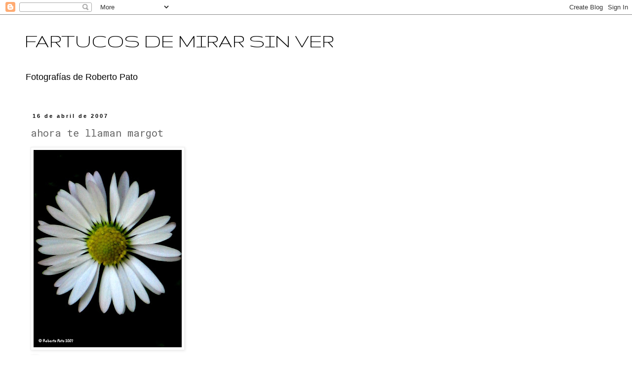

--- FILE ---
content_type: text/html; charset=UTF-8
request_url: https://fartucosdemirarsinver.blogspot.com/2007/04/ahora-te-llaman-margot.html
body_size: 14582
content:
<!DOCTYPE html>
<html class='v2' dir='ltr' lang='es'>
<head>
<link href='https://www.blogger.com/static/v1/widgets/335934321-css_bundle_v2.css' rel='stylesheet' type='text/css'/>
<meta content='width=1100' name='viewport'/>
<meta content='text/html; charset=UTF-8' http-equiv='Content-Type'/>
<meta content='blogger' name='generator'/>
<link href='https://fartucosdemirarsinver.blogspot.com/favicon.ico' rel='icon' type='image/x-icon'/>
<link href='http://fartucosdemirarsinver.blogspot.com/2007/04/ahora-te-llaman-margot.html' rel='canonical'/>
<link rel="alternate" type="application/atom+xml" title="FARTUCOS DE MIRAR SIN VER - Atom" href="https://fartucosdemirarsinver.blogspot.com/feeds/posts/default" />
<link rel="alternate" type="application/rss+xml" title="FARTUCOS DE MIRAR SIN VER - RSS" href="https://fartucosdemirarsinver.blogspot.com/feeds/posts/default?alt=rss" />
<link rel="service.post" type="application/atom+xml" title="FARTUCOS DE MIRAR SIN VER - Atom" href="https://draft.blogger.com/feeds/35305495/posts/default" />

<link rel="alternate" type="application/atom+xml" title="FARTUCOS DE MIRAR SIN VER - Atom" href="https://fartucosdemirarsinver.blogspot.com/feeds/5068011571334532473/comments/default" />
<!--Can't find substitution for tag [blog.ieCssRetrofitLinks]-->
<link href='https://blogger.googleusercontent.com/img/b/R29vZ2xl/AVvXsEgizLPiNtoDHdLlJpVhNhLFGTYTVl9MzzDJuWFPLATiOu4mJYBjxT1zjUpUrWWIG0XTn8DEQDtaHmP1uSopDPAKYIV38CxOn6gJBhbUDMEvV3NzZy_OuhyphenhyphenIjOpbs7rxlpUMJAdi/s400/ahora+te+llaman+margot.jpg' rel='image_src'/>
<meta content='http://fartucosdemirarsinver.blogspot.com/2007/04/ahora-te-llaman-margot.html' property='og:url'/>
<meta content='ahora te llaman margot' property='og:title'/>
<meta content='Fotografías de Roberto Pato ' property='og:description'/>
<meta content='https://blogger.googleusercontent.com/img/b/R29vZ2xl/AVvXsEgizLPiNtoDHdLlJpVhNhLFGTYTVl9MzzDJuWFPLATiOu4mJYBjxT1zjUpUrWWIG0XTn8DEQDtaHmP1uSopDPAKYIV38CxOn6gJBhbUDMEvV3NzZy_OuhyphenhyphenIjOpbs7rxlpUMJAdi/w1200-h630-p-k-no-nu/ahora+te+llaman+margot.jpg' property='og:image'/>
<title>FARTUCOS DE MIRAR SIN VER: ahora te llaman margot</title>
<style type='text/css'>@font-face{font-family:'Cherry Cream Soda';font-style:normal;font-weight:400;font-display:swap;src:url(//fonts.gstatic.com/s/cherrycreamsoda/v21/UMBIrOxBrW6w2FFyi9paG0fdVdRciQd9A98ZD47H.woff2)format('woff2');unicode-range:U+0000-00FF,U+0131,U+0152-0153,U+02BB-02BC,U+02C6,U+02DA,U+02DC,U+0304,U+0308,U+0329,U+2000-206F,U+20AC,U+2122,U+2191,U+2193,U+2212,U+2215,U+FEFF,U+FFFD;}@font-face{font-family:'Gruppo';font-style:normal;font-weight:400;font-display:swap;src:url(//fonts.gstatic.com/s/gruppo/v23/WwkfxPmzE06v_ZW1UHrBGoIAUOo5.woff2)format('woff2');unicode-range:U+0100-02BA,U+02BD-02C5,U+02C7-02CC,U+02CE-02D7,U+02DD-02FF,U+0304,U+0308,U+0329,U+1D00-1DBF,U+1E00-1E9F,U+1EF2-1EFF,U+2020,U+20A0-20AB,U+20AD-20C0,U+2113,U+2C60-2C7F,U+A720-A7FF;}@font-face{font-family:'Gruppo';font-style:normal;font-weight:400;font-display:swap;src:url(//fonts.gstatic.com/s/gruppo/v23/WwkfxPmzE06v_ZW1XnrBGoIAUA.woff2)format('woff2');unicode-range:U+0000-00FF,U+0131,U+0152-0153,U+02BB-02BC,U+02C6,U+02DA,U+02DC,U+0304,U+0308,U+0329,U+2000-206F,U+20AC,U+2122,U+2191,U+2193,U+2212,U+2215,U+FEFF,U+FFFD;}@font-face{font-family:'Roboto Mono';font-style:normal;font-weight:400;font-display:swap;src:url(//fonts.gstatic.com/s/robotomono/v31/L0xuDF4xlVMF-BfR8bXMIhJHg45mwgGEFl0_3vq_SeW4AJi8SJQtQ4Y.woff2)format('woff2');unicode-range:U+0460-052F,U+1C80-1C8A,U+20B4,U+2DE0-2DFF,U+A640-A69F,U+FE2E-FE2F;}@font-face{font-family:'Roboto Mono';font-style:normal;font-weight:400;font-display:swap;src:url(//fonts.gstatic.com/s/robotomono/v31/L0xuDF4xlVMF-BfR8bXMIhJHg45mwgGEFl0_3vq_QOW4AJi8SJQtQ4Y.woff2)format('woff2');unicode-range:U+0301,U+0400-045F,U+0490-0491,U+04B0-04B1,U+2116;}@font-face{font-family:'Roboto Mono';font-style:normal;font-weight:400;font-display:swap;src:url(//fonts.gstatic.com/s/robotomono/v31/L0xuDF4xlVMF-BfR8bXMIhJHg45mwgGEFl0_3vq_R-W4AJi8SJQtQ4Y.woff2)format('woff2');unicode-range:U+0370-0377,U+037A-037F,U+0384-038A,U+038C,U+038E-03A1,U+03A3-03FF;}@font-face{font-family:'Roboto Mono';font-style:normal;font-weight:400;font-display:swap;src:url(//fonts.gstatic.com/s/robotomono/v31/L0xuDF4xlVMF-BfR8bXMIhJHg45mwgGEFl0_3vq_S-W4AJi8SJQtQ4Y.woff2)format('woff2');unicode-range:U+0102-0103,U+0110-0111,U+0128-0129,U+0168-0169,U+01A0-01A1,U+01AF-01B0,U+0300-0301,U+0303-0304,U+0308-0309,U+0323,U+0329,U+1EA0-1EF9,U+20AB;}@font-face{font-family:'Roboto Mono';font-style:normal;font-weight:400;font-display:swap;src:url(//fonts.gstatic.com/s/robotomono/v31/L0xuDF4xlVMF-BfR8bXMIhJHg45mwgGEFl0_3vq_SuW4AJi8SJQtQ4Y.woff2)format('woff2');unicode-range:U+0100-02BA,U+02BD-02C5,U+02C7-02CC,U+02CE-02D7,U+02DD-02FF,U+0304,U+0308,U+0329,U+1D00-1DBF,U+1E00-1E9F,U+1EF2-1EFF,U+2020,U+20A0-20AB,U+20AD-20C0,U+2113,U+2C60-2C7F,U+A720-A7FF;}@font-face{font-family:'Roboto Mono';font-style:normal;font-weight:400;font-display:swap;src:url(//fonts.gstatic.com/s/robotomono/v31/L0xuDF4xlVMF-BfR8bXMIhJHg45mwgGEFl0_3vq_ROW4AJi8SJQt.woff2)format('woff2');unicode-range:U+0000-00FF,U+0131,U+0152-0153,U+02BB-02BC,U+02C6,U+02DA,U+02DC,U+0304,U+0308,U+0329,U+2000-206F,U+20AC,U+2122,U+2191,U+2193,U+2212,U+2215,U+FEFF,U+FFFD;}</style>
<style id='page-skin-1' type='text/css'><!--
/*
-----------------------------------------------
Blogger Template Style
Name:     Simple
Designer: Blogger
URL:      www.blogger.com
----------------------------------------------- */
/* Content
----------------------------------------------- */
body {
font: normal normal 12px 'Trebuchet MS', Trebuchet, Verdana, sans-serif;
color: #666666;
background: #ffffff none repeat scroll top left;
padding: 0 0 0 0;
}
html body .region-inner {
min-width: 0;
max-width: 100%;
width: auto;
}
h2 {
font-size: 22px;
}
a:link {
text-decoration:none;
color: #000000;
}
a:visited {
text-decoration:none;
color: #000000;
}
a:hover {
text-decoration:underline;
color: #33aaff;
}
.body-fauxcolumn-outer .fauxcolumn-inner {
background: transparent none repeat scroll top left;
_background-image: none;
}
.body-fauxcolumn-outer .cap-top {
position: absolute;
z-index: 1;
height: 400px;
width: 100%;
}
.body-fauxcolumn-outer .cap-top .cap-left {
width: 100%;
background: transparent none repeat-x scroll top left;
_background-image: none;
}
.content-outer {
-moz-box-shadow: 0 0 0 rgba(0, 0, 0, .15);
-webkit-box-shadow: 0 0 0 rgba(0, 0, 0, .15);
-goog-ms-box-shadow: 0 0 0 #333333;
box-shadow: 0 0 0 rgba(0, 0, 0, .15);
margin-bottom: 1px;
}
.content-inner {
padding: 10px 40px;
}
.content-inner {
background-color: #ffffff;
}
/* Header
----------------------------------------------- */
.header-outer {
background: transparent none repeat-x scroll 0 -400px;
_background-image: none;
}
.Header h1 {
font: normal normal 42px Gruppo;
color: #000000;
text-shadow: 0 0 0 rgba(0, 0, 0, .2);
}
.Header h1 a {
color: #000000;
}
.Header .description {
font-size: 18px;
color: #000000;
}
.header-inner .Header .titlewrapper {
padding: 22px 0;
}
.header-inner .Header .descriptionwrapper {
padding: 0 0;
}
/* Tabs
----------------------------------------------- */
.tabs-inner .section:first-child {
border-top: 0 solid #dddddd;
}
.tabs-inner .section:first-child ul {
margin-top: -1px;
border-top: 1px solid #dddddd;
border-left: 1px solid #dddddd;
border-right: 1px solid #dddddd;
}
.tabs-inner .widget ul {
background: transparent none repeat-x scroll 0 -800px;
_background-image: none;
border-bottom: 1px solid #dddddd;
margin-top: 0;
margin-left: -30px;
margin-right: -30px;
}
.tabs-inner .widget li a {
display: inline-block;
padding: .6em 1em;
font: normal normal 12px Cherry Cream Soda;
color: #000000;
border-left: 1px solid #ffffff;
border-right: 1px solid #dddddd;
}
.tabs-inner .widget li:first-child a {
border-left: none;
}
.tabs-inner .widget li.selected a, .tabs-inner .widget li a:hover {
color: #000000;
background-color: #eeeeee;
text-decoration: none;
}
/* Columns
----------------------------------------------- */
.main-outer {
border-top: 0 solid transparent;
}
.fauxcolumn-left-outer .fauxcolumn-inner {
border-right: 1px solid transparent;
}
.fauxcolumn-right-outer .fauxcolumn-inner {
border-left: 1px solid transparent;
}
/* Headings
----------------------------------------------- */
div.widget > h2,
div.widget h2.title {
margin: 0 0 1em 0;
font: normal bold 10px 'Trebuchet MS',Trebuchet,Verdana,sans-serif;
color: #000000;
}
/* Widgets
----------------------------------------------- */
.widget .zippy {
color: #e5e5e5;
text-shadow: 2px 2px 1px rgba(0, 0, 0, .1);
}
.widget .popular-posts ul {
list-style: none;
}
/* Posts
----------------------------------------------- */
h2.date-header {
font: normal bold 11px Arial, Tahoma, Helvetica, FreeSans, sans-serif;
}
.date-header span {
background-color: #ffffff;
color: #000000;
padding: 0.4em;
letter-spacing: 3px;
margin: inherit;
}
.main-inner {
padding-top: 35px;
padding-bottom: 65px;
}
.main-inner .column-center-inner {
padding: 0 0;
}
.main-inner .column-center-inner .section {
margin: 0 1em;
}
.post {
margin: 0 0 45px 0;
}
h3.post-title, .comments h4 {
font: normal normal 20px Roboto Mono;
margin: .75em 0 0;
}
.post-body {
font-size: 110%;
line-height: 1.4;
position: relative;
}
.post-body img, .post-body .tr-caption-container, .Profile img, .Image img,
.BlogList .item-thumbnail img {
padding: 2px;
background: #ffffff;
border: 1px solid #eeeeee;
-moz-box-shadow: 1px 1px 5px rgba(0, 0, 0, .1);
-webkit-box-shadow: 1px 1px 5px rgba(0, 0, 0, .1);
box-shadow: 1px 1px 5px rgba(0, 0, 0, .1);
}
.post-body img, .post-body .tr-caption-container {
padding: 5px;
}
.post-body .tr-caption-container {
color: #666666;
}
.post-body .tr-caption-container img {
padding: 0;
background: transparent;
border: none;
-moz-box-shadow: 0 0 0 rgba(0, 0, 0, .1);
-webkit-box-shadow: 0 0 0 rgba(0, 0, 0, .1);
box-shadow: 0 0 0 rgba(0, 0, 0, .1);
}
.post-header {
margin: 0 0 1.5em;
line-height: 1.6;
font-size: 90%;
}
.post-footer {
margin: 20px -2px 0;
padding: 5px 10px;
color: #000000;
background-color: #ffffff;
border-bottom: 1px solid #eeeeee;
line-height: 1.6;
font-size: 90%;
}
#comments .comment-author {
padding-top: 1.5em;
border-top: 1px solid transparent;
background-position: 0 1.5em;
}
#comments .comment-author:first-child {
padding-top: 0;
border-top: none;
}
.avatar-image-container {
margin: .2em 0 0;
}
#comments .avatar-image-container img {
border: 1px solid #eeeeee;
}
/* Comments
----------------------------------------------- */
.comments .comments-content .icon.blog-author {
background-repeat: no-repeat;
background-image: url([data-uri]);
}
.comments .comments-content .loadmore a {
border-top: 1px solid #e5e5e5;
border-bottom: 1px solid #e5e5e5;
}
.comments .comment-thread.inline-thread {
background-color: #ffffff;
}
.comments .continue {
border-top: 2px solid #e5e5e5;
}
/* Accents
---------------------------------------------- */
.section-columns td.columns-cell {
border-left: 1px solid transparent;
}
.blog-pager {
background: transparent url(https://resources.blogblog.com/blogblog/data/1kt/simple/paging_dot.png) repeat-x scroll top center;
}
.blog-pager-older-link, .home-link,
.blog-pager-newer-link {
background-color: #ffffff;
padding: 5px;
}
.footer-outer {
border-top: 1px dashed #bbbbbb;
}
/* Mobile
----------------------------------------------- */
body.mobile  {
background-size: auto;
}
.mobile .body-fauxcolumn-outer {
background: transparent none repeat scroll top left;
}
.mobile .body-fauxcolumn-outer .cap-top {
background-size: 100% auto;
}
.mobile .content-outer {
-webkit-box-shadow: 0 0 3px rgba(0, 0, 0, .15);
box-shadow: 0 0 3px rgba(0, 0, 0, .15);
}
.mobile .tabs-inner .widget ul {
margin-left: 0;
margin-right: 0;
}
.mobile .post {
margin: 0;
}
.mobile .main-inner .column-center-inner .section {
margin: 0;
}
.mobile .date-header span {
padding: 0.1em 10px;
margin: 0 -10px;
}
.mobile h3.post-title {
margin: 0;
}
.mobile .blog-pager {
background: transparent none no-repeat scroll top center;
}
.mobile .footer-outer {
border-top: none;
}
.mobile .main-inner, .mobile .footer-inner {
background-color: #ffffff;
}
.mobile-index-contents {
color: #666666;
}
.mobile-link-button {
background-color: #000000;
}
.mobile-link-button a:link, .mobile-link-button a:visited {
color: #ffffff;
}
.mobile .tabs-inner .section:first-child {
border-top: none;
}
.mobile .tabs-inner .PageList .widget-content {
background-color: #eeeeee;
color: #000000;
border-top: 1px solid #dddddd;
border-bottom: 1px solid #dddddd;
}
.mobile .tabs-inner .PageList .widget-content .pagelist-arrow {
border-left: 1px solid #dddddd;
}

--></style>
<style id='template-skin-1' type='text/css'><!--
body {
min-width: 1260px;
}
.content-outer, .content-fauxcolumn-outer, .region-inner {
min-width: 1260px;
max-width: 1260px;
_width: 1260px;
}
.main-inner .columns {
padding-left: 0px;
padding-right: 0px;
}
.main-inner .fauxcolumn-center-outer {
left: 0px;
right: 0px;
/* IE6 does not respect left and right together */
_width: expression(this.parentNode.offsetWidth -
parseInt("0px") -
parseInt("0px") + 'px');
}
.main-inner .fauxcolumn-left-outer {
width: 0px;
}
.main-inner .fauxcolumn-right-outer {
width: 0px;
}
.main-inner .column-left-outer {
width: 0px;
right: 100%;
margin-left: -0px;
}
.main-inner .column-right-outer {
width: 0px;
margin-right: -0px;
}
#layout {
min-width: 0;
}
#layout .content-outer {
min-width: 0;
width: 800px;
}
#layout .region-inner {
min-width: 0;
width: auto;
}
body#layout div.add_widget {
padding: 8px;
}
body#layout div.add_widget a {
margin-left: 32px;
}
--></style>
<link href='https://draft.blogger.com/dyn-css/authorization.css?targetBlogID=35305495&amp;zx=7c722629-e664-465e-a0cc-ec53a2ed5324' media='none' onload='if(media!=&#39;all&#39;)media=&#39;all&#39;' rel='stylesheet'/><noscript><link href='https://draft.blogger.com/dyn-css/authorization.css?targetBlogID=35305495&amp;zx=7c722629-e664-465e-a0cc-ec53a2ed5324' rel='stylesheet'/></noscript>
<meta name='google-adsense-platform-account' content='ca-host-pub-1556223355139109'/>
<meta name='google-adsense-platform-domain' content='blogspot.com'/>

</head>
<body class='loading variant-simplysimple'>
<div class='navbar section' id='navbar' name='Barra de navegación'><div class='widget Navbar' data-version='1' id='Navbar1'><script type="text/javascript">
    function setAttributeOnload(object, attribute, val) {
      if(window.addEventListener) {
        window.addEventListener('load',
          function(){ object[attribute] = val; }, false);
      } else {
        window.attachEvent('onload', function(){ object[attribute] = val; });
      }
    }
  </script>
<div id="navbar-iframe-container"></div>
<script type="text/javascript" src="https://apis.google.com/js/platform.js"></script>
<script type="text/javascript">
      gapi.load("gapi.iframes:gapi.iframes.style.bubble", function() {
        if (gapi.iframes && gapi.iframes.getContext) {
          gapi.iframes.getContext().openChild({
              url: 'https://draft.blogger.com/navbar/35305495?po\x3d5068011571334532473\x26origin\x3dhttps://fartucosdemirarsinver.blogspot.com',
              where: document.getElementById("navbar-iframe-container"),
              id: "navbar-iframe"
          });
        }
      });
    </script><script type="text/javascript">
(function() {
var script = document.createElement('script');
script.type = 'text/javascript';
script.src = '//pagead2.googlesyndication.com/pagead/js/google_top_exp.js';
var head = document.getElementsByTagName('head')[0];
if (head) {
head.appendChild(script);
}})();
</script>
</div></div>
<div class='body-fauxcolumns'>
<div class='fauxcolumn-outer body-fauxcolumn-outer'>
<div class='cap-top'>
<div class='cap-left'></div>
<div class='cap-right'></div>
</div>
<div class='fauxborder-left'>
<div class='fauxborder-right'></div>
<div class='fauxcolumn-inner'>
</div>
</div>
<div class='cap-bottom'>
<div class='cap-left'></div>
<div class='cap-right'></div>
</div>
</div>
</div>
<div class='content'>
<div class='content-fauxcolumns'>
<div class='fauxcolumn-outer content-fauxcolumn-outer'>
<div class='cap-top'>
<div class='cap-left'></div>
<div class='cap-right'></div>
</div>
<div class='fauxborder-left'>
<div class='fauxborder-right'></div>
<div class='fauxcolumn-inner'>
</div>
</div>
<div class='cap-bottom'>
<div class='cap-left'></div>
<div class='cap-right'></div>
</div>
</div>
</div>
<div class='content-outer'>
<div class='content-cap-top cap-top'>
<div class='cap-left'></div>
<div class='cap-right'></div>
</div>
<div class='fauxborder-left content-fauxborder-left'>
<div class='fauxborder-right content-fauxborder-right'></div>
<div class='content-inner'>
<header>
<div class='header-outer'>
<div class='header-cap-top cap-top'>
<div class='cap-left'></div>
<div class='cap-right'></div>
</div>
<div class='fauxborder-left header-fauxborder-left'>
<div class='fauxborder-right header-fauxborder-right'></div>
<div class='region-inner header-inner'>
<div class='header section' id='header' name='Cabecera'><div class='widget Header' data-version='1' id='Header1'>
<div id='header-inner'>
<div class='titlewrapper'>
<h1 class='title'>
<a href='https://fartucosdemirarsinver.blogspot.com/'>
FARTUCOS DE MIRAR SIN VER
</a>
</h1>
</div>
<div class='descriptionwrapper'>
<p class='description'><span>Fotografías de Roberto Pato </span></p>
</div>
</div>
</div></div>
</div>
</div>
<div class='header-cap-bottom cap-bottom'>
<div class='cap-left'></div>
<div class='cap-right'></div>
</div>
</div>
</header>
<div class='tabs-outer'>
<div class='tabs-cap-top cap-top'>
<div class='cap-left'></div>
<div class='cap-right'></div>
</div>
<div class='fauxborder-left tabs-fauxborder-left'>
<div class='fauxborder-right tabs-fauxborder-right'></div>
<div class='region-inner tabs-inner'>
<div class='tabs no-items section' id='crosscol' name='Multicolumnas'></div>
<div class='tabs no-items section' id='crosscol-overflow' name='Cross-Column 2'></div>
</div>
</div>
<div class='tabs-cap-bottom cap-bottom'>
<div class='cap-left'></div>
<div class='cap-right'></div>
</div>
</div>
<div class='main-outer'>
<div class='main-cap-top cap-top'>
<div class='cap-left'></div>
<div class='cap-right'></div>
</div>
<div class='fauxborder-left main-fauxborder-left'>
<div class='fauxborder-right main-fauxborder-right'></div>
<div class='region-inner main-inner'>
<div class='columns fauxcolumns'>
<div class='fauxcolumn-outer fauxcolumn-center-outer'>
<div class='cap-top'>
<div class='cap-left'></div>
<div class='cap-right'></div>
</div>
<div class='fauxborder-left'>
<div class='fauxborder-right'></div>
<div class='fauxcolumn-inner'>
</div>
</div>
<div class='cap-bottom'>
<div class='cap-left'></div>
<div class='cap-right'></div>
</div>
</div>
<div class='fauxcolumn-outer fauxcolumn-left-outer'>
<div class='cap-top'>
<div class='cap-left'></div>
<div class='cap-right'></div>
</div>
<div class='fauxborder-left'>
<div class='fauxborder-right'></div>
<div class='fauxcolumn-inner'>
</div>
</div>
<div class='cap-bottom'>
<div class='cap-left'></div>
<div class='cap-right'></div>
</div>
</div>
<div class='fauxcolumn-outer fauxcolumn-right-outer'>
<div class='cap-top'>
<div class='cap-left'></div>
<div class='cap-right'></div>
</div>
<div class='fauxborder-left'>
<div class='fauxborder-right'></div>
<div class='fauxcolumn-inner'>
</div>
</div>
<div class='cap-bottom'>
<div class='cap-left'></div>
<div class='cap-right'></div>
</div>
</div>
<!-- corrects IE6 width calculation -->
<div class='columns-inner'>
<div class='column-center-outer'>
<div class='column-center-inner'>
<div class='main section' id='main' name='Principal'><div class='widget Blog' data-version='1' id='Blog1'>
<div class='blog-posts hfeed'>

          <div class="date-outer">
        
<h2 class='date-header'><span>16 de abril de 2007</span></h2>

          <div class="date-posts">
        
<div class='post-outer'>
<div class='post hentry uncustomized-post-template' itemprop='blogPost' itemscope='itemscope' itemtype='http://schema.org/BlogPosting'>
<meta content='https://blogger.googleusercontent.com/img/b/R29vZ2xl/AVvXsEgizLPiNtoDHdLlJpVhNhLFGTYTVl9MzzDJuWFPLATiOu4mJYBjxT1zjUpUrWWIG0XTn8DEQDtaHmP1uSopDPAKYIV38CxOn6gJBhbUDMEvV3NzZy_OuhyphenhyphenIjOpbs7rxlpUMJAdi/s400/ahora+te+llaman+margot.jpg' itemprop='image_url'/>
<meta content='35305495' itemprop='blogId'/>
<meta content='5068011571334532473' itemprop='postId'/>
<a name='5068011571334532473'></a>
<h3 class='post-title entry-title' itemprop='name'>
ahora te llaman margot
</h3>
<div class='post-header'>
<div class='post-header-line-1'></div>
</div>
<div class='post-body entry-content' id='post-body-5068011571334532473' itemprop='description articleBody'>
<a href="https://blogger.googleusercontent.com/img/b/R29vZ2xl/AVvXsEgizLPiNtoDHdLlJpVhNhLFGTYTVl9MzzDJuWFPLATiOu4mJYBjxT1zjUpUrWWIG0XTn8DEQDtaHmP1uSopDPAKYIV38CxOn6gJBhbUDMEvV3NzZy_OuhyphenhyphenIjOpbs7rxlpUMJAdi/s1600-h/ahora+te+llaman+margot.jpg"><img alt="" border="0" id="BLOGGER_PHOTO_ID_" src="https://blogger.googleusercontent.com/img/b/R29vZ2xl/AVvXsEgizLPiNtoDHdLlJpVhNhLFGTYTVl9MzzDJuWFPLATiOu4mJYBjxT1zjUpUrWWIG0XTn8DEQDtaHmP1uSopDPAKYIV38CxOn6gJBhbUDMEvV3NzZy_OuhyphenhyphenIjOpbs7rxlpUMJAdi/s400/ahora+te+llaman+margot.jpg" /></a><div style='clear:both; text-align:NONE'><a href="http://picasa.google.com/blogger/" target="ext"><img align="middle" alt="Posted by Picasa" border="0" src="//photos1.blogger.com/pbp.gif" style="border: 0px none ; padding: 0px; background: transparent none repeat scroll 0% 50%; -moz-background-clip: initial; -moz-background-origin: initial; -moz-background-inline-policy: initial;"></a></div>
<div style='clear: both;'></div>
</div>
<div class='post-footer'>
<div class='post-footer-line post-footer-line-1'>
<span class='post-author vcard'>
Publicado por
<span class='fn' itemprop='author' itemscope='itemscope' itemtype='http://schema.org/Person'>
<meta content='https://draft.blogger.com/profile/03545433190346860663' itemprop='url'/>
<a class='g-profile' href='https://draft.blogger.com/profile/03545433190346860663' rel='author' title='author profile'>
<span itemprop='name'>Roberto Pato </span>
</a>
</span>
</span>
<span class='post-timestamp'>
</span>
<span class='post-comment-link'>
</span>
<span class='post-icons'>
</span>
<div class='post-share-buttons goog-inline-block'>
</div>
</div>
<div class='post-footer-line post-footer-line-2'>
<span class='post-labels'>
LA SERIE:
<a href='https://fartucosdemirarsinver.blogspot.com/search/label/animales%20y%20plantas' rel='tag'>animales y plantas</a>,
<a href='https://fartucosdemirarsinver.blogspot.com/search/label/sin%20limites' rel='tag'>sin limites</a>
</span>
</div>
<div class='post-footer-line post-footer-line-3'>
<span class='post-location'>
</span>
</div>
</div>
</div>
<div class='comments' id='comments'>
<a name='comments'></a>
<h4>7 comentarios:</h4>
<div id='Blog1_comments-block-wrapper'>
<dl class='avatar-comment-indent' id='comments-block'>
<dt class='comment-author ' id='c1542392025939423281'>
<a name='c1542392025939423281'></a>
<div class="avatar-image-container avatar-stock"><span dir="ltr"><a href="https://draft.blogger.com/profile/13468027062198707541" target="" rel="nofollow" onclick="" class="avatar-hovercard" id="av-1542392025939423281-13468027062198707541"><img src="//www.blogger.com/img/blogger_logo_round_35.png" width="35" height="35" alt="" title="un_mar_de_calma">

</a></span></div>
<a href='https://draft.blogger.com/profile/13468027062198707541' rel='nofollow'>un_mar_de_calma</a>
dijo...
</dt>
<dd class='comment-body' id='Blog1_cmt-1542392025939423281'>
<p>
y se me olvido preguntarla por ella, pero cada vez que pienso en desojarla, miro al horzonte para posponerlo a otro día.<BR/><BR/>un saludo
</p>
</dd>
<dd class='comment-footer'>
<span class='comment-timestamp'>
<a href='https://fartucosdemirarsinver.blogspot.com/2007/04/ahora-te-llaman-margot.html?showComment=1176743760000#c1542392025939423281' title='comment permalink'>
16/4/07, 19:16
</a>
<span class='item-control blog-admin pid-852593892'>
<a class='comment-delete' href='https://draft.blogger.com/comment/delete/35305495/1542392025939423281' title='Eliminar comentario'>
<img src='https://resources.blogblog.com/img/icon_delete13.gif'/>
</a>
</span>
</span>
</dd>
<dt class='comment-author ' id='c4835625059179181799'>
<a name='c4835625059179181799'></a>
<div class="avatar-image-container avatar-stock"><span dir="ltr"><img src="//resources.blogblog.com/img/blank.gif" width="35" height="35" alt="" title="An&oacute;nimo">

</span></div>
Anónimo
dijo...
</dt>
<dd class='comment-body' id='Blog1_cmt-4835625059179181799'>
<p>
Sea cual sea su nombre siempre será hermosa.
</p>
</dd>
<dd class='comment-footer'>
<span class='comment-timestamp'>
<a href='https://fartucosdemirarsinver.blogspot.com/2007/04/ahora-te-llaman-margot.html?showComment=1176751740000#c4835625059179181799' title='comment permalink'>
16/4/07, 21:29
</a>
<span class='item-control blog-admin pid-1205594275'>
<a class='comment-delete' href='https://draft.blogger.com/comment/delete/35305495/4835625059179181799' title='Eliminar comentario'>
<img src='https://resources.blogblog.com/img/icon_delete13.gif'/>
</a>
</span>
</span>
</dd>
<dt class='comment-author ' id='c6577355510718404473'>
<a name='c6577355510718404473'></a>
<div class="avatar-image-container avatar-stock"><span dir="ltr"><a href="https://draft.blogger.com/profile/15671437146953308461" target="" rel="nofollow" onclick="" class="avatar-hovercard" id="av-6577355510718404473-15671437146953308461"><img src="//www.blogger.com/img/blogger_logo_round_35.png" width="35" height="35" alt="" title="Unknown">

</a></span></div>
<a href='https://draft.blogger.com/profile/15671437146953308461' rel='nofollow'>Unknown</a>
dijo...
</dt>
<dd class='comment-body' id='Blog1_cmt-6577355510718404473'>
<p>
vaya como da de si el macro, interesante
</p>
</dd>
<dd class='comment-footer'>
<span class='comment-timestamp'>
<a href='https://fartucosdemirarsinver.blogspot.com/2007/04/ahora-te-llaman-margot.html?showComment=1176766200000#c6577355510718404473' title='comment permalink'>
17/4/07, 1:30
</a>
<span class='item-control blog-admin pid-1052957871'>
<a class='comment-delete' href='https://draft.blogger.com/comment/delete/35305495/6577355510718404473' title='Eliminar comentario'>
<img src='https://resources.blogblog.com/img/icon_delete13.gif'/>
</a>
</span>
</span>
</dd>
<dt class='comment-author ' id='c8800034828005467191'>
<a name='c8800034828005467191'></a>
<div class="avatar-image-container vcard"><span dir="ltr"><a href="https://draft.blogger.com/profile/12478246954826498237" target="" rel="nofollow" onclick="" class="avatar-hovercard" id="av-8800034828005467191-12478246954826498237"><img src="https://resources.blogblog.com/img/blank.gif" width="35" height="35" class="delayLoad" style="display: none;" longdesc="//blogger.googleusercontent.com/img/b/R29vZ2xl/AVvXsEhdGWLZO0tGaCA7LCf1gdNs4sUcm3VIXOGY_gzSr5NDHm6rB9DnPLc2ACLGiMYOHyQ8paECZAVbxR41_XMix-NNKxFr_h5wr-HZ2egIOlRlQeLNVm09170meX-MmwBvjw/s45-c/fghj.jpg" alt="" title="Osselin">

<noscript><img src="//blogger.googleusercontent.com/img/b/R29vZ2xl/AVvXsEhdGWLZO0tGaCA7LCf1gdNs4sUcm3VIXOGY_gzSr5NDHm6rB9DnPLc2ACLGiMYOHyQ8paECZAVbxR41_XMix-NNKxFr_h5wr-HZ2egIOlRlQeLNVm09170meX-MmwBvjw/s45-c/fghj.jpg" width="35" height="35" class="photo" alt=""></noscript></a></span></div>
<a href='https://draft.blogger.com/profile/12478246954826498237' rel='nofollow'>Osselin</a>
dijo...
</dt>
<dd class='comment-body' id='Blog1_cmt-8800034828005467191'>
<p>
En la sencillez está el buen gusto
</p>
</dd>
<dd class='comment-footer'>
<span class='comment-timestamp'>
<a href='https://fartucosdemirarsinver.blogspot.com/2007/04/ahora-te-llaman-margot.html?showComment=1176805740000#c8800034828005467191' title='comment permalink'>
17/4/07, 12:29
</a>
<span class='item-control blog-admin pid-141066940'>
<a class='comment-delete' href='https://draft.blogger.com/comment/delete/35305495/8800034828005467191' title='Eliminar comentario'>
<img src='https://resources.blogblog.com/img/icon_delete13.gif'/>
</a>
</span>
</span>
</dd>
<dt class='comment-author ' id='c3022346372069667431'>
<a name='c3022346372069667431'></a>
<div class="avatar-image-container vcard"><span dir="ltr"><a href="https://draft.blogger.com/profile/09950679394190299665" target="" rel="nofollow" onclick="" class="avatar-hovercard" id="av-3022346372069667431-09950679394190299665"><img src="https://resources.blogblog.com/img/blank.gif" width="35" height="35" class="delayLoad" style="display: none;" longdesc="//blogger.googleusercontent.com/img/b/R29vZ2xl/AVvXsEiVqYf-r9VygWPCJEx4AXxA0_KIj0vZd7xkEI1F_jCmsNYMCbD1PiB_4OkTtyH8wVQzLFqrnflSjN0uX8xO1OdFYpLFPkSKnFstFe2oNbV2OsJboHU0w3cKD5g1qhzulQ/s45-c/IMG_4969_727.JPG" alt="" title="Odel">

<noscript><img src="//blogger.googleusercontent.com/img/b/R29vZ2xl/AVvXsEiVqYf-r9VygWPCJEx4AXxA0_KIj0vZd7xkEI1F_jCmsNYMCbD1PiB_4OkTtyH8wVQzLFqrnflSjN0uX8xO1OdFYpLFPkSKnFstFe2oNbV2OsJboHU0w3cKD5g1qhzulQ/s45-c/IMG_4969_727.JPG" width="35" height="35" class="photo" alt=""></noscript></a></span></div>
<a href='https://draft.blogger.com/profile/09950679394190299665' rel='nofollow'>Odel</a>
dijo...
</dt>
<dd class='comment-body' id='Blog1_cmt-3022346372069667431'>
<p>
Siempre es hermosa con hojas o sin ella
</p>
</dd>
<dd class='comment-footer'>
<span class='comment-timestamp'>
<a href='https://fartucosdemirarsinver.blogspot.com/2007/04/ahora-te-llaman-margot.html?showComment=1176821580000#c3022346372069667431' title='comment permalink'>
17/4/07, 16:53
</a>
<span class='item-control blog-admin pid-1457807344'>
<a class='comment-delete' href='https://draft.blogger.com/comment/delete/35305495/3022346372069667431' title='Eliminar comentario'>
<img src='https://resources.blogblog.com/img/icon_delete13.gif'/>
</a>
</span>
</span>
</dd>
<dt class='comment-author ' id='c1668811347717816611'>
<a name='c1668811347717816611'></a>
<div class="avatar-image-container vcard"><span dir="ltr"><a href="https://draft.blogger.com/profile/12388342272842264809" target="" rel="nofollow" onclick="" class="avatar-hovercard" id="av-1668811347717816611-12388342272842264809"><img src="https://resources.blogblog.com/img/blank.gif" width="35" height="35" class="delayLoad" style="display: none;" longdesc="//blogger.googleusercontent.com/img/b/R29vZ2xl/AVvXsEiDU9Z3V8wUb4vFbaFzGDSRtDagCOPx-AVzI1X3mPFkbRzKvs3S7Hp8ZJVR5GN43dofqowYfZEVPkA3TpoElE3ka26nFIBwwKXyzxK_-lYK4L-KNnkTZXwS63b07R3CQw/s45-c/wych.jpg" alt="" title="Ricardo Mu&ntilde;oz Jos&eacute;">

<noscript><img src="//blogger.googleusercontent.com/img/b/R29vZ2xl/AVvXsEiDU9Z3V8wUb4vFbaFzGDSRtDagCOPx-AVzI1X3mPFkbRzKvs3S7Hp8ZJVR5GN43dofqowYfZEVPkA3TpoElE3ka26nFIBwwKXyzxK_-lYK4L-KNnkTZXwS63b07R3CQw/s45-c/wych.jpg" width="35" height="35" class="photo" alt=""></noscript></a></span></div>
<a href='https://draft.blogger.com/profile/12388342272842264809' rel='nofollow'>Ricardo Muñoz José</a>
dijo...
</dt>
<dd class='comment-body' id='Blog1_cmt-1668811347717816611'>
<p>
El título me suena a tango. &#191;Me equivoco?<BR/>Un salu2 sin es3.
</p>
</dd>
<dd class='comment-footer'>
<span class='comment-timestamp'>
<a href='https://fartucosdemirarsinver.blogspot.com/2007/04/ahora-te-llaman-margot.html?showComment=1177690620000#c1668811347717816611' title='comment permalink'>
27/4/07, 18:17
</a>
<span class='item-control blog-admin pid-691071330'>
<a class='comment-delete' href='https://draft.blogger.com/comment/delete/35305495/1668811347717816611' title='Eliminar comentario'>
<img src='https://resources.blogblog.com/img/icon_delete13.gif'/>
</a>
</span>
</span>
</dd>
<dt class='comment-author blog-author' id='c8577302754621037304'>
<a name='c8577302754621037304'></a>
<div class="avatar-image-container vcard"><span dir="ltr"><a href="https://draft.blogger.com/profile/03545433190346860663" target="" rel="nofollow" onclick="" class="avatar-hovercard" id="av-8577302754621037304-03545433190346860663"><img src="https://resources.blogblog.com/img/blank.gif" width="35" height="35" class="delayLoad" style="display: none;" longdesc="//blogger.googleusercontent.com/img/b/R29vZ2xl/AVvXsEh5PqSGVI38B4Sk5L4-AUG4c-kaPfvgDPXF7VQmgmcPMWAVScMe5N-WCW2qccQHsxqGqlsx5z9ZyCBWPSjO6bk_tmNhEMY6CwOlu5HNzjbXgEeq28YQiicHM4fXwyJQzQ/s45-c/DSC_0017-%282%29.jpg" alt="" title="Roberto Pato ">

<noscript><img src="//blogger.googleusercontent.com/img/b/R29vZ2xl/AVvXsEh5PqSGVI38B4Sk5L4-AUG4c-kaPfvgDPXF7VQmgmcPMWAVScMe5N-WCW2qccQHsxqGqlsx5z9ZyCBWPSjO6bk_tmNhEMY6CwOlu5HNzjbXgEeq28YQiicHM4fXwyJQzQ/s45-c/DSC_0017-%282%29.jpg" width="35" height="35" class="photo" alt=""></noscript></a></span></div>
<a href='https://draft.blogger.com/profile/03545433190346860663' rel='nofollow'>Roberto Pato </a>
dijo...
</dt>
<dd class='comment-body' id='Blog1_cmt-8577302754621037304'>
<p>
"ya no sos ni margarita, ahora te llaman margot" se lo escuché a Malevaje.<BR/><BR/>Gracias a tod@s
</p>
</dd>
<dd class='comment-footer'>
<span class='comment-timestamp'>
<a href='https://fartucosdemirarsinver.blogspot.com/2007/04/ahora-te-llaman-margot.html?showComment=1177704720000#c8577302754621037304' title='comment permalink'>
27/4/07, 22:12
</a>
<span class='item-control blog-admin pid-1108139851'>
<a class='comment-delete' href='https://draft.blogger.com/comment/delete/35305495/8577302754621037304' title='Eliminar comentario'>
<img src='https://resources.blogblog.com/img/icon_delete13.gif'/>
</a>
</span>
</span>
</dd>
</dl>
</div>
<p class='comment-footer'>
<a href='https://draft.blogger.com/comment/fullpage/post/35305495/5068011571334532473' onclick=''>Publicar un comentario</a>
</p>
</div>
</div>

        </div></div>
      
</div>
<div class='blog-pager' id='blog-pager'>
<span id='blog-pager-newer-link'>
<a class='blog-pager-newer-link' href='https://fartucosdemirarsinver.blogspot.com/2007/04/luz-y-fer.html' id='Blog1_blog-pager-newer-link' title='Entrada más reciente'>Entrada más reciente</a>
</span>
<span id='blog-pager-older-link'>
<a class='blog-pager-older-link' href='https://fartucosdemirarsinver.blogspot.com/2007/04/cambio-climtico.html' id='Blog1_blog-pager-older-link' title='Entrada antigua'>Entrada antigua</a>
</span>
<a class='home-link' href='https://fartucosdemirarsinver.blogspot.com/'>Inicio</a>
</div>
<div class='clear'></div>
<div class='post-feeds'>
<div class='feed-links'>
Suscribirse a:
<a class='feed-link' href='https://fartucosdemirarsinver.blogspot.com/feeds/5068011571334532473/comments/default' target='_blank' type='application/atom+xml'>Enviar comentarios (Atom)</a>
</div>
</div>
</div></div>
</div>
</div>
<div class='column-left-outer'>
<div class='column-left-inner'>
<aside>
</aside>
</div>
</div>
<div class='column-right-outer'>
<div class='column-right-inner'>
<aside>
</aside>
</div>
</div>
</div>
<div style='clear: both'></div>
<!-- columns -->
</div>
<!-- main -->
</div>
</div>
<div class='main-cap-bottom cap-bottom'>
<div class='cap-left'></div>
<div class='cap-right'></div>
</div>
</div>
<footer>
<div class='footer-outer'>
<div class='footer-cap-top cap-top'>
<div class='cap-left'></div>
<div class='cap-right'></div>
</div>
<div class='fauxborder-left footer-fauxborder-left'>
<div class='fauxborder-right footer-fauxborder-right'></div>
<div class='region-inner footer-inner'>
<div class='foot section' id='footer-1'><div class='widget Profile' data-version='1' id='Profile1'>
<div class='widget-content'>
<a href='https://draft.blogger.com/profile/03545433190346860663'><img alt='Mi foto' class='profile-img' height='80' src='//blogger.googleusercontent.com/img/b/R29vZ2xl/AVvXsEh5PqSGVI38B4Sk5L4-AUG4c-kaPfvgDPXF7VQmgmcPMWAVScMe5N-WCW2qccQHsxqGqlsx5z9ZyCBWPSjO6bk_tmNhEMY6CwOlu5HNzjbXgEeq28YQiicHM4fXwyJQzQ/s220/DSC_0017-%282%29.jpg' width='80'/></a>
<dl class='profile-datablock'>
<dt class='profile-data'>
<a class='profile-name-link g-profile' href='https://draft.blogger.com/profile/03545433190346860663' rel='author' style='background-image: url(//draft.blogger.com/img/logo-16.png);'>
Roberto Pato 
</a>
</dt>
</dl>
<a class='profile-link' href='https://draft.blogger.com/profile/03545433190346860663' rel='author'>Ver todo mi perfil</a>
<div class='clear'></div>
</div>
</div>
<div class='widget PageList' data-version='1' id='PageList1'>
<h2>Páginas</h2>
<div class='widget-content'>
<ul>
<li>
<a href='https://fartucosdemirarsinver.blogspot.com/p/las-series.html'>series</a>
</li>
<li>
<a href='https://fartucosdemirarsinver.blogspot.com/p/blogamigos.html'>blogamigos</a>
</li>
<li>
<a href='https://fartucosdemirarsinver.blogspot.com/p/sitios-que-me-gustan.html'>sitios que me gustan</a>
</li>
<li>
<a href='https://fartucosdemirarsinver.blogspot.com/p/fartucos-news.html'>fartucos news</a>
</li>
<li>
<a href='https://fartucosdemirarsinver.blogspot.com/p/historias-pequenas.html'>historias pequeñas</a>
</li>
</ul>
<div class='clear'></div>
</div>
</div><div class='widget Text' data-version='1' id='Text1'>
<h2 class='title'>CRÉDITOS</h2>
<div class='widget-content'>
<strong><em>Fartucos de Mirar Sin Ver</em> es una idea original de Roberto Pato </strong><strong>(2006-2025) </strong><br /><br /><br /><br /><br /><br />
</div>
<div class='clear'></div>
</div><div class='widget Label' data-version='1' id='Label1'>
<h2>Esto es lo que hay...</h2>
<div class='widget-content list-label-widget-content'>
<ul>
<li>
<a dir='ltr' href='https://fartucosdemirarsinver.blogspot.com/search/label/agua'>agua</a>
</li>
<li>
<a dir='ltr' href='https://fartucosdemirarsinver.blogspot.com/search/label/Almer%C3%ADa'>Almería</a>
</li>
<li>
<a dir='ltr' href='https://fartucosdemirarsinver.blogspot.com/search/label/Amsterdam'>Amsterdam</a>
</li>
<li>
<a dir='ltr' href='https://fartucosdemirarsinver.blogspot.com/search/label/animales%20y%20plantas'>animales y plantas</a>
</li>
<li>
<a dir='ltr' href='https://fartucosdemirarsinver.blogspot.com/search/label/Azores'>Azores</a>
</li>
<li>
<a dir='ltr' href='https://fartucosdemirarsinver.blogspot.com/search/label/B%2FW'>B/W</a>
</li>
<li>
<a dir='ltr' href='https://fartucosdemirarsinver.blogspot.com/search/label/Barcelona'>Barcelona</a>
</li>
<li>
<a dir='ltr' href='https://fartucosdemirarsinver.blogspot.com/search/label/Berlin'>Berlin</a>
</li>
<li>
<a dir='ltr' href='https://fartucosdemirarsinver.blogspot.com/search/label/Bilbao'>Bilbao</a>
</li>
<li>
<a dir='ltr' href='https://fartucosdemirarsinver.blogspot.com/search/label/Budapest'>Budapest</a>
</li>
<li>
<a dir='ltr' href='https://fartucosdemirarsinver.blogspot.com/search/label/canciones'>canciones</a>
</li>
<li>
<a dir='ltr' href='https://fartucosdemirarsinver.blogspot.com/search/label/Capadocia'>Capadocia</a>
</li>
<li>
<a dir='ltr' href='https://fartucosdemirarsinver.blogspot.com/search/label/casa%20tomada'>casa tomada</a>
</li>
<li>
<a dir='ltr' href='https://fartucosdemirarsinver.blogspot.com/search/label/Castilla-La%20Mancha'>Castilla-La Mancha</a>
</li>
<li>
<a dir='ltr' href='https://fartucosdemirarsinver.blogspot.com/search/label/celtiberia'>celtiberia</a>
</li>
<li>
<a dir='ltr' href='https://fartucosdemirarsinver.blogspot.com/search/label/cine'>cine</a>
</li>
<li>
<a dir='ltr' href='https://fartucosdemirarsinver.blogspot.com/search/label/circunferencias'>circunferencias</a>
</li>
<li>
<a dir='ltr' href='https://fartucosdemirarsinver.blogspot.com/search/label/cosas'>cosas</a>
</li>
<li>
<a dir='ltr' href='https://fartucosdemirarsinver.blogspot.com/search/label/deportes'>deportes</a>
</li>
<li>
<a dir='ltr' href='https://fartucosdemirarsinver.blogspot.com/search/label/El%20Jard%C3%ADn'>El Jardín</a>
</li>
<li>
<a dir='ltr' href='https://fartucosdemirarsinver.blogspot.com/search/label/el%20mar'>el mar</a>
</li>
<li>
<a dir='ltr' href='https://fartucosdemirarsinver.blogspot.com/search/label/el%20peso%20del%20carb%C3%B3n'>el peso del carbón</a>
</li>
<li>
<a dir='ltr' href='https://fartucosdemirarsinver.blogspot.com/search/label/en%20el%20campo'>en el campo</a>
</li>
<li>
<a dir='ltr' href='https://fartucosdemirarsinver.blogspot.com/search/label/en%20la%20%20ciudad'>en la  ciudad</a>
</li>
<li>
<a dir='ltr' href='https://fartucosdemirarsinver.blogspot.com/search/label/espa%C3%B1a%20vac%C3%ADa'>españa vacía</a>
</li>
<li>
<a dir='ltr' href='https://fartucosdemirarsinver.blogspot.com/search/label/Francia'>Francia</a>
</li>
<li>
<a dir='ltr' href='https://fartucosdemirarsinver.blogspot.com/search/label/Grecia'>Grecia</a>
</li>
<li>
<a dir='ltr' href='https://fartucosdemirarsinver.blogspot.com/search/label/historias%20peque%C3%B1as'>historias pequeñas</a>
</li>
<li>
<a dir='ltr' href='https://fartucosdemirarsinver.blogspot.com/search/label/in%20illo%20tempore'>in illo tempore</a>
</li>
<li>
<a dir='ltr' href='https://fartucosdemirarsinver.blogspot.com/search/label/invernadero'>invernadero</a>
</li>
<li>
<a dir='ltr' href='https://fartucosdemirarsinver.blogspot.com/search/label/Istambul'>Istambul</a>
</li>
<li>
<a dir='ltr' href='https://fartucosdemirarsinver.blogspot.com/search/label/Italia'>Italia</a>
</li>
<li>
<a dir='ltr' href='https://fartucosdemirarsinver.blogspot.com/search/label/La%20Ba%C3%B1eza'>La Bañeza</a>
</li>
<li>
<a dir='ltr' href='https://fartucosdemirarsinver.blogspot.com/search/label/La%20Carriona'>La Carriona</a>
</li>
<li>
<a dir='ltr' href='https://fartucosdemirarsinver.blogspot.com/search/label/Londres'>Londres</a>
</li>
<li>
<a dir='ltr' href='https://fartucosdemirarsinver.blogspot.com/search/label/lux%20aeterna'>lux aeterna</a>
</li>
<li>
<a dir='ltr' href='https://fartucosdemirarsinver.blogspot.com/search/label/Madrid'>Madrid</a>
</li>
<li>
<a dir='ltr' href='https://fartucosdemirarsinver.blogspot.com/search/label/Marrakech'>Marrakech</a>
</li>
<li>
<a dir='ltr' href='https://fartucosdemirarsinver.blogspot.com/search/label/mirando%20el%20cielo'>mirando el cielo</a>
</li>
<li>
<a dir='ltr' href='https://fartucosdemirarsinver.blogspot.com/search/label/Nueva%20York'>Nueva York</a>
</li>
<li>
<a dir='ltr' href='https://fartucosdemirarsinver.blogspot.com/search/label/on%20the%20road'>on the road</a>
</li>
<li>
<a dir='ltr' href='https://fartucosdemirarsinver.blogspot.com/search/label/Oviedo'>Oviedo</a>
</li>
<li>
<a dir='ltr' href='https://fartucosdemirarsinver.blogspot.com/search/label/Parque%20Natural%20de%20Redes'>Parque Natural de Redes</a>
</li>
<li>
<a dir='ltr' href='https://fartucosdemirarsinver.blogspot.com/search/label/Picos%20d%27Europa'>Picos d&#39;Europa</a>
</li>
<li>
<a dir='ltr' href='https://fartucosdemirarsinver.blogspot.com/search/label/Polonia'>Polonia</a>
</li>
<li>
<a dir='ltr' href='https://fartucosdemirarsinver.blogspot.com/search/label/Porr%C3%BAa'>Porrúa</a>
</li>
<li>
<a dir='ltr' href='https://fartucosdemirarsinver.blogspot.com/search/label/Portugal'>Portugal</a>
</li>
<li>
<a dir='ltr' href='https://fartucosdemirarsinver.blogspot.com/search/label/postales%20desde%20el%20filo'>postales desde el filo</a>
</li>
<li>
<a dir='ltr' href='https://fartucosdemirarsinver.blogspot.com/search/label/Praga'>Praga</a>
</li>
<li>
<a dir='ltr' href='https://fartucosdemirarsinver.blogspot.com/search/label/pueblos'>pueblos</a>
</li>
<li>
<a dir='ltr' href='https://fartucosdemirarsinver.blogspot.com/search/label/Salamanca'>Salamanca</a>
</li>
<li>
<a dir='ltr' href='https://fartucosdemirarsinver.blogspot.com/search/label/Sicilia'>Sicilia</a>
</li>
<li>
<a dir='ltr' href='https://fartucosdemirarsinver.blogspot.com/search/label/sin%20limites'>sin limites</a>
</li>
<li>
<a dir='ltr' href='https://fartucosdemirarsinver.blogspot.com/search/label/TV'>TV</a>
</li>
<li>
<a dir='ltr' href='https://fartucosdemirarsinver.blogspot.com/search/label/Urriellu'>Urriellu</a>
</li>
<li>
<a dir='ltr' href='https://fartucosdemirarsinver.blogspot.com/search/label/Venecia'>Venecia</a>
</li>
<li>
<a dir='ltr' href='https://fartucosdemirarsinver.blogspot.com/search/label/viaje%20a%20los%20sue%C3%B1os%20polares'>viaje a los sueños polares</a>
</li>
</ul>
<div class='clear'></div>
</div>
</div><div class='widget Followers' data-version='1' id='Followers1'>
<h2 class='title'>Seguidores</h2>
<div class='widget-content'>
<div id='Followers1-wrapper'>
<div style='margin-right:2px;'>
<div><script type="text/javascript" src="https://apis.google.com/js/platform.js"></script>
<div id="followers-iframe-container"></div>
<script type="text/javascript">
    window.followersIframe = null;
    function followersIframeOpen(url) {
      gapi.load("gapi.iframes", function() {
        if (gapi.iframes && gapi.iframes.getContext) {
          window.followersIframe = gapi.iframes.getContext().openChild({
            url: url,
            where: document.getElementById("followers-iframe-container"),
            messageHandlersFilter: gapi.iframes.CROSS_ORIGIN_IFRAMES_FILTER,
            messageHandlers: {
              '_ready': function(obj) {
                window.followersIframe.getIframeEl().height = obj.height;
              },
              'reset': function() {
                window.followersIframe.close();
                followersIframeOpen("https://draft.blogger.com/followers/frame/35305495?colors\x3dCgt0cmFuc3BhcmVudBILdHJhbnNwYXJlbnQaByM2NjY2NjYiByMwMDAwMDAqByNmZmZmZmYyByMwMDAwMDA6ByM2NjY2NjZCByMwMDAwMDBKByNlNWU1ZTVSByMwMDAwMDBaC3RyYW5zcGFyZW50\x26pageSize\x3d21\x26hl\x3des\x26origin\x3dhttps://fartucosdemirarsinver.blogspot.com");
              },
              'open': function(url) {
                window.followersIframe.close();
                followersIframeOpen(url);
              }
            }
          });
        }
      });
    }
    followersIframeOpen("https://draft.blogger.com/followers/frame/35305495?colors\x3dCgt0cmFuc3BhcmVudBILdHJhbnNwYXJlbnQaByM2NjY2NjYiByMwMDAwMDAqByNmZmZmZmYyByMwMDAwMDA6ByM2NjY2NjZCByMwMDAwMDBKByNlNWU1ZTVSByMwMDAwMDBaC3RyYW5zcGFyZW50\x26pageSize\x3d21\x26hl\x3des\x26origin\x3dhttps://fartucosdemirarsinver.blogspot.com");
  </script></div>
</div>
</div>
<div class='clear'></div>
</div>
</div><div class='widget BlogArchive' data-version='1' id='BlogArchive1'>
<h2>ARCHIVO FOTOGRÁFICO</h2>
<div class='widget-content'>
<div id='ArchiveList'>
<div id='BlogArchive1_ArchiveList'>
<select id='BlogArchive1_ArchiveMenu'>
<option value=''>ARCHIVO FOTOGRÁFICO</option>
<option value='https://fartucosdemirarsinver.blogspot.com/2025/11/'>noviembre 2025 (1)</option>
<option value='https://fartucosdemirarsinver.blogspot.com/2025/10/'>octubre 2025 (3)</option>
<option value='https://fartucosdemirarsinver.blogspot.com/2025/09/'>septiembre 2025 (9)</option>
<option value='https://fartucosdemirarsinver.blogspot.com/2025/08/'>agosto 2025 (9)</option>
<option value='https://fartucosdemirarsinver.blogspot.com/2025/07/'>julio 2025 (2)</option>
<option value='https://fartucosdemirarsinver.blogspot.com/2025/06/'>junio 2025 (2)</option>
<option value='https://fartucosdemirarsinver.blogspot.com/2025/05/'>mayo 2025 (2)</option>
<option value='https://fartucosdemirarsinver.blogspot.com/2025/04/'>abril 2025 (2)</option>
<option value='https://fartucosdemirarsinver.blogspot.com/2025/03/'>marzo 2025 (4)</option>
<option value='https://fartucosdemirarsinver.blogspot.com/2025/02/'>febrero 2025 (4)</option>
<option value='https://fartucosdemirarsinver.blogspot.com/2025/01/'>enero 2025 (2)</option>
<option value='https://fartucosdemirarsinver.blogspot.com/2024/12/'>diciembre 2024 (2)</option>
<option value='https://fartucosdemirarsinver.blogspot.com/2024/11/'>noviembre 2024 (1)</option>
<option value='https://fartucosdemirarsinver.blogspot.com/2024/10/'>octubre 2024 (5)</option>
<option value='https://fartucosdemirarsinver.blogspot.com/2024/09/'>septiembre 2024 (1)</option>
<option value='https://fartucosdemirarsinver.blogspot.com/2024/08/'>agosto 2024 (2)</option>
<option value='https://fartucosdemirarsinver.blogspot.com/2024/06/'>junio 2024 (1)</option>
<option value='https://fartucosdemirarsinver.blogspot.com/2024/05/'>mayo 2024 (3)</option>
<option value='https://fartucosdemirarsinver.blogspot.com/2024/04/'>abril 2024 (3)</option>
<option value='https://fartucosdemirarsinver.blogspot.com/2024/03/'>marzo 2024 (2)</option>
<option value='https://fartucosdemirarsinver.blogspot.com/2024/02/'>febrero 2024 (1)</option>
<option value='https://fartucosdemirarsinver.blogspot.com/2024/01/'>enero 2024 (2)</option>
<option value='https://fartucosdemirarsinver.blogspot.com/2023/12/'>diciembre 2023 (3)</option>
<option value='https://fartucosdemirarsinver.blogspot.com/2023/10/'>octubre 2023 (5)</option>
<option value='https://fartucosdemirarsinver.blogspot.com/2023/09/'>septiembre 2023 (7)</option>
<option value='https://fartucosdemirarsinver.blogspot.com/2023/08/'>agosto 2023 (8)</option>
<option value='https://fartucosdemirarsinver.blogspot.com/2023/07/'>julio 2023 (4)</option>
<option value='https://fartucosdemirarsinver.blogspot.com/2023/02/'>febrero 2023 (1)</option>
<option value='https://fartucosdemirarsinver.blogspot.com/2022/11/'>noviembre 2022 (2)</option>
<option value='https://fartucosdemirarsinver.blogspot.com/2022/09/'>septiembre 2022 (2)</option>
<option value='https://fartucosdemirarsinver.blogspot.com/2022/07/'>julio 2022 (1)</option>
<option value='https://fartucosdemirarsinver.blogspot.com/2022/05/'>mayo 2022 (1)</option>
<option value='https://fartucosdemirarsinver.blogspot.com/2022/02/'>febrero 2022 (2)</option>
<option value='https://fartucosdemirarsinver.blogspot.com/2022/01/'>enero 2022 (2)</option>
<option value='https://fartucosdemirarsinver.blogspot.com/2021/10/'>octubre 2021 (1)</option>
<option value='https://fartucosdemirarsinver.blogspot.com/2021/09/'>septiembre 2021 (1)</option>
<option value='https://fartucosdemirarsinver.blogspot.com/2021/07/'>julio 2021 (1)</option>
<option value='https://fartucosdemirarsinver.blogspot.com/2021/02/'>febrero 2021 (1)</option>
<option value='https://fartucosdemirarsinver.blogspot.com/2021/01/'>enero 2021 (1)</option>
<option value='https://fartucosdemirarsinver.blogspot.com/2020/12/'>diciembre 2020 (1)</option>
<option value='https://fartucosdemirarsinver.blogspot.com/2020/11/'>noviembre 2020 (1)</option>
<option value='https://fartucosdemirarsinver.blogspot.com/2020/10/'>octubre 2020 (4)</option>
<option value='https://fartucosdemirarsinver.blogspot.com/2020/08/'>agosto 2020 (4)</option>
<option value='https://fartucosdemirarsinver.blogspot.com/2020/07/'>julio 2020 (2)</option>
<option value='https://fartucosdemirarsinver.blogspot.com/2020/06/'>junio 2020 (4)</option>
<option value='https://fartucosdemirarsinver.blogspot.com/2020/05/'>mayo 2020 (3)</option>
<option value='https://fartucosdemirarsinver.blogspot.com/2020/04/'>abril 2020 (5)</option>
<option value='https://fartucosdemirarsinver.blogspot.com/2020/03/'>marzo 2020 (6)</option>
<option value='https://fartucosdemirarsinver.blogspot.com/2020/02/'>febrero 2020 (3)</option>
<option value='https://fartucosdemirarsinver.blogspot.com/2020/01/'>enero 2020 (4)</option>
<option value='https://fartucosdemirarsinver.blogspot.com/2019/12/'>diciembre 2019 (6)</option>
<option value='https://fartucosdemirarsinver.blogspot.com/2019/11/'>noviembre 2019 (6)</option>
<option value='https://fartucosdemirarsinver.blogspot.com/2019/10/'>octubre 2019 (5)</option>
<option value='https://fartucosdemirarsinver.blogspot.com/2019/09/'>septiembre 2019 (8)</option>
<option value='https://fartucosdemirarsinver.blogspot.com/2019/08/'>agosto 2019 (5)</option>
<option value='https://fartucosdemirarsinver.blogspot.com/2019/04/'>abril 2019 (1)</option>
<option value='https://fartucosdemirarsinver.blogspot.com/2019/03/'>marzo 2019 (3)</option>
<option value='https://fartucosdemirarsinver.blogspot.com/2018/10/'>octubre 2018 (1)</option>
<option value='https://fartucosdemirarsinver.blogspot.com/2018/09/'>septiembre 2018 (3)</option>
<option value='https://fartucosdemirarsinver.blogspot.com/2018/08/'>agosto 2018 (1)</option>
<option value='https://fartucosdemirarsinver.blogspot.com/2018/06/'>junio 2018 (1)</option>
<option value='https://fartucosdemirarsinver.blogspot.com/2018/05/'>mayo 2018 (1)</option>
<option value='https://fartucosdemirarsinver.blogspot.com/2018/04/'>abril 2018 (1)</option>
<option value='https://fartucosdemirarsinver.blogspot.com/2018/03/'>marzo 2018 (2)</option>
<option value='https://fartucosdemirarsinver.blogspot.com/2018/02/'>febrero 2018 (1)</option>
<option value='https://fartucosdemirarsinver.blogspot.com/2018/01/'>enero 2018 (5)</option>
<option value='https://fartucosdemirarsinver.blogspot.com/2017/12/'>diciembre 2017 (4)</option>
<option value='https://fartucosdemirarsinver.blogspot.com/2017/03/'>marzo 2017 (2)</option>
<option value='https://fartucosdemirarsinver.blogspot.com/2017/02/'>febrero 2017 (1)</option>
<option value='https://fartucosdemirarsinver.blogspot.com/2017/01/'>enero 2017 (2)</option>
<option value='https://fartucosdemirarsinver.blogspot.com/2016/12/'>diciembre 2016 (2)</option>
<option value='https://fartucosdemirarsinver.blogspot.com/2016/11/'>noviembre 2016 (1)</option>
<option value='https://fartucosdemirarsinver.blogspot.com/2016/10/'>octubre 2016 (1)</option>
<option value='https://fartucosdemirarsinver.blogspot.com/2016/07/'>julio 2016 (3)</option>
<option value='https://fartucosdemirarsinver.blogspot.com/2016/06/'>junio 2016 (3)</option>
<option value='https://fartucosdemirarsinver.blogspot.com/2016/05/'>mayo 2016 (5)</option>
<option value='https://fartucosdemirarsinver.blogspot.com/2016/04/'>abril 2016 (5)</option>
<option value='https://fartucosdemirarsinver.blogspot.com/2016/03/'>marzo 2016 (10)</option>
<option value='https://fartucosdemirarsinver.blogspot.com/2016/02/'>febrero 2016 (6)</option>
<option value='https://fartucosdemirarsinver.blogspot.com/2016/01/'>enero 2016 (10)</option>
<option value='https://fartucosdemirarsinver.blogspot.com/2015/12/'>diciembre 2015 (5)</option>
<option value='https://fartucosdemirarsinver.blogspot.com/2015/11/'>noviembre 2015 (5)</option>
<option value='https://fartucosdemirarsinver.blogspot.com/2015/10/'>octubre 2015 (7)</option>
<option value='https://fartucosdemirarsinver.blogspot.com/2015/09/'>septiembre 2015 (3)</option>
<option value='https://fartucosdemirarsinver.blogspot.com/2015/08/'>agosto 2015 (4)</option>
<option value='https://fartucosdemirarsinver.blogspot.com/2015/06/'>junio 2015 (4)</option>
<option value='https://fartucosdemirarsinver.blogspot.com/2015/05/'>mayo 2015 (1)</option>
<option value='https://fartucosdemirarsinver.blogspot.com/2015/04/'>abril 2015 (4)</option>
<option value='https://fartucosdemirarsinver.blogspot.com/2015/03/'>marzo 2015 (4)</option>
<option value='https://fartucosdemirarsinver.blogspot.com/2015/02/'>febrero 2015 (2)</option>
<option value='https://fartucosdemirarsinver.blogspot.com/2015/01/'>enero 2015 (11)</option>
<option value='https://fartucosdemirarsinver.blogspot.com/2014/12/'>diciembre 2014 (15)</option>
<option value='https://fartucosdemirarsinver.blogspot.com/2014/09/'>septiembre 2014 (2)</option>
<option value='https://fartucosdemirarsinver.blogspot.com/2014/08/'>agosto 2014 (5)</option>
<option value='https://fartucosdemirarsinver.blogspot.com/2014/07/'>julio 2014 (3)</option>
<option value='https://fartucosdemirarsinver.blogspot.com/2014/06/'>junio 2014 (7)</option>
<option value='https://fartucosdemirarsinver.blogspot.com/2014/05/'>mayo 2014 (5)</option>
<option value='https://fartucosdemirarsinver.blogspot.com/2014/04/'>abril 2014 (4)</option>
<option value='https://fartucosdemirarsinver.blogspot.com/2014/03/'>marzo 2014 (8)</option>
<option value='https://fartucosdemirarsinver.blogspot.com/2014/02/'>febrero 2014 (1)</option>
<option value='https://fartucosdemirarsinver.blogspot.com/2014/01/'>enero 2014 (8)</option>
<option value='https://fartucosdemirarsinver.blogspot.com/2013/12/'>diciembre 2013 (5)</option>
<option value='https://fartucosdemirarsinver.blogspot.com/2013/11/'>noviembre 2013 (4)</option>
<option value='https://fartucosdemirarsinver.blogspot.com/2013/10/'>octubre 2013 (4)</option>
<option value='https://fartucosdemirarsinver.blogspot.com/2013/09/'>septiembre 2013 (11)</option>
<option value='https://fartucosdemirarsinver.blogspot.com/2013/08/'>agosto 2013 (8)</option>
<option value='https://fartucosdemirarsinver.blogspot.com/2013/07/'>julio 2013 (7)</option>
<option value='https://fartucosdemirarsinver.blogspot.com/2013/06/'>junio 2013 (10)</option>
<option value='https://fartucosdemirarsinver.blogspot.com/2013/05/'>mayo 2013 (3)</option>
<option value='https://fartucosdemirarsinver.blogspot.com/2013/04/'>abril 2013 (3)</option>
<option value='https://fartucosdemirarsinver.blogspot.com/2013/03/'>marzo 2013 (8)</option>
<option value='https://fartucosdemirarsinver.blogspot.com/2013/02/'>febrero 2013 (7)</option>
<option value='https://fartucosdemirarsinver.blogspot.com/2013/01/'>enero 2013 (6)</option>
<option value='https://fartucosdemirarsinver.blogspot.com/2012/12/'>diciembre 2012 (3)</option>
<option value='https://fartucosdemirarsinver.blogspot.com/2012/10/'>octubre 2012 (4)</option>
<option value='https://fartucosdemirarsinver.blogspot.com/2012/09/'>septiembre 2012 (6)</option>
<option value='https://fartucosdemirarsinver.blogspot.com/2012/08/'>agosto 2012 (2)</option>
<option value='https://fartucosdemirarsinver.blogspot.com/2012/07/'>julio 2012 (3)</option>
<option value='https://fartucosdemirarsinver.blogspot.com/2012/06/'>junio 2012 (3)</option>
<option value='https://fartucosdemirarsinver.blogspot.com/2012/05/'>mayo 2012 (3)</option>
<option value='https://fartucosdemirarsinver.blogspot.com/2012/04/'>abril 2012 (6)</option>
<option value='https://fartucosdemirarsinver.blogspot.com/2012/03/'>marzo 2012 (8)</option>
<option value='https://fartucosdemirarsinver.blogspot.com/2012/02/'>febrero 2012 (11)</option>
<option value='https://fartucosdemirarsinver.blogspot.com/2012/01/'>enero 2012 (11)</option>
<option value='https://fartucosdemirarsinver.blogspot.com/2011/12/'>diciembre 2011 (13)</option>
<option value='https://fartucosdemirarsinver.blogspot.com/2011/11/'>noviembre 2011 (10)</option>
<option value='https://fartucosdemirarsinver.blogspot.com/2011/10/'>octubre 2011 (10)</option>
<option value='https://fartucosdemirarsinver.blogspot.com/2011/09/'>septiembre 2011 (5)</option>
<option value='https://fartucosdemirarsinver.blogspot.com/2011/08/'>agosto 2011 (5)</option>
<option value='https://fartucosdemirarsinver.blogspot.com/2011/07/'>julio 2011 (2)</option>
<option value='https://fartucosdemirarsinver.blogspot.com/2011/06/'>junio 2011 (4)</option>
<option value='https://fartucosdemirarsinver.blogspot.com/2011/05/'>mayo 2011 (9)</option>
<option value='https://fartucosdemirarsinver.blogspot.com/2011/04/'>abril 2011 (7)</option>
<option value='https://fartucosdemirarsinver.blogspot.com/2011/03/'>marzo 2011 (5)</option>
<option value='https://fartucosdemirarsinver.blogspot.com/2011/02/'>febrero 2011 (7)</option>
<option value='https://fartucosdemirarsinver.blogspot.com/2011/01/'>enero 2011 (8)</option>
<option value='https://fartucosdemirarsinver.blogspot.com/2010/12/'>diciembre 2010 (8)</option>
<option value='https://fartucosdemirarsinver.blogspot.com/2010/11/'>noviembre 2010 (14)</option>
<option value='https://fartucosdemirarsinver.blogspot.com/2010/10/'>octubre 2010 (10)</option>
<option value='https://fartucosdemirarsinver.blogspot.com/2010/09/'>septiembre 2010 (12)</option>
<option value='https://fartucosdemirarsinver.blogspot.com/2010/08/'>agosto 2010 (8)</option>
<option value='https://fartucosdemirarsinver.blogspot.com/2010/07/'>julio 2010 (5)</option>
<option value='https://fartucosdemirarsinver.blogspot.com/2010/06/'>junio 2010 (9)</option>
<option value='https://fartucosdemirarsinver.blogspot.com/2010/05/'>mayo 2010 (10)</option>
<option value='https://fartucosdemirarsinver.blogspot.com/2010/04/'>abril 2010 (11)</option>
<option value='https://fartucosdemirarsinver.blogspot.com/2010/03/'>marzo 2010 (6)</option>
<option value='https://fartucosdemirarsinver.blogspot.com/2010/02/'>febrero 2010 (2)</option>
<option value='https://fartucosdemirarsinver.blogspot.com/2010/01/'>enero 2010 (4)</option>
<option value='https://fartucosdemirarsinver.blogspot.com/2009/12/'>diciembre 2009 (2)</option>
<option value='https://fartucosdemirarsinver.blogspot.com/2009/11/'>noviembre 2009 (8)</option>
<option value='https://fartucosdemirarsinver.blogspot.com/2009/10/'>octubre 2009 (9)</option>
<option value='https://fartucosdemirarsinver.blogspot.com/2009/09/'>septiembre 2009 (8)</option>
<option value='https://fartucosdemirarsinver.blogspot.com/2009/08/'>agosto 2009 (1)</option>
<option value='https://fartucosdemirarsinver.blogspot.com/2009/07/'>julio 2009 (5)</option>
<option value='https://fartucosdemirarsinver.blogspot.com/2009/06/'>junio 2009 (11)</option>
<option value='https://fartucosdemirarsinver.blogspot.com/2009/05/'>mayo 2009 (8)</option>
<option value='https://fartucosdemirarsinver.blogspot.com/2009/04/'>abril 2009 (6)</option>
<option value='https://fartucosdemirarsinver.blogspot.com/2009/03/'>marzo 2009 (10)</option>
<option value='https://fartucosdemirarsinver.blogspot.com/2009/02/'>febrero 2009 (14)</option>
<option value='https://fartucosdemirarsinver.blogspot.com/2009/01/'>enero 2009 (12)</option>
<option value='https://fartucosdemirarsinver.blogspot.com/2008/12/'>diciembre 2008 (11)</option>
<option value='https://fartucosdemirarsinver.blogspot.com/2008/11/'>noviembre 2008 (12)</option>
<option value='https://fartucosdemirarsinver.blogspot.com/2008/10/'>octubre 2008 (11)</option>
<option value='https://fartucosdemirarsinver.blogspot.com/2008/09/'>septiembre 2008 (14)</option>
<option value='https://fartucosdemirarsinver.blogspot.com/2008/08/'>agosto 2008 (8)</option>
<option value='https://fartucosdemirarsinver.blogspot.com/2008/07/'>julio 2008 (9)</option>
<option value='https://fartucosdemirarsinver.blogspot.com/2008/06/'>junio 2008 (7)</option>
<option value='https://fartucosdemirarsinver.blogspot.com/2008/05/'>mayo 2008 (7)</option>
<option value='https://fartucosdemirarsinver.blogspot.com/2008/04/'>abril 2008 (7)</option>
<option value='https://fartucosdemirarsinver.blogspot.com/2008/03/'>marzo 2008 (14)</option>
<option value='https://fartucosdemirarsinver.blogspot.com/2008/02/'>febrero 2008 (9)</option>
<option value='https://fartucosdemirarsinver.blogspot.com/2008/01/'>enero 2008 (15)</option>
<option value='https://fartucosdemirarsinver.blogspot.com/2007/12/'>diciembre 2007 (6)</option>
<option value='https://fartucosdemirarsinver.blogspot.com/2007/11/'>noviembre 2007 (11)</option>
<option value='https://fartucosdemirarsinver.blogspot.com/2007/10/'>octubre 2007 (8)</option>
<option value='https://fartucosdemirarsinver.blogspot.com/2007/09/'>septiembre 2007 (11)</option>
<option value='https://fartucosdemirarsinver.blogspot.com/2007/08/'>agosto 2007 (7)</option>
<option value='https://fartucosdemirarsinver.blogspot.com/2007/07/'>julio 2007 (10)</option>
<option value='https://fartucosdemirarsinver.blogspot.com/2007/06/'>junio 2007 (16)</option>
<option value='https://fartucosdemirarsinver.blogspot.com/2007/05/'>mayo 2007 (8)</option>
<option value='https://fartucosdemirarsinver.blogspot.com/2007/04/'>abril 2007 (12)</option>
<option value='https://fartucosdemirarsinver.blogspot.com/2007/03/'>marzo 2007 (21)</option>
<option value='https://fartucosdemirarsinver.blogspot.com/2007/02/'>febrero 2007 (13)</option>
<option value='https://fartucosdemirarsinver.blogspot.com/2007/01/'>enero 2007 (14)</option>
<option value='https://fartucosdemirarsinver.blogspot.com/2006/12/'>diciembre 2006 (8)</option>
<option value='https://fartucosdemirarsinver.blogspot.com/2006/11/'>noviembre 2006 (22)</option>
<option value='https://fartucosdemirarsinver.blogspot.com/2006/10/'>octubre 2006 (33)</option>
<option value='https://fartucosdemirarsinver.blogspot.com/2006/09/'>septiembre 2006 (6)</option>
</select>
</div>
</div>
<div class='clear'></div>
</div>
</div></div>
<table border='0' cellpadding='0' cellspacing='0' class='section-columns columns-3'>
<tbody>
<tr>
<td class='first columns-cell'>
<div class='foot no-items section' id='footer-2-1'></div>
</td>
<td class='columns-cell'>
<div class='foot section' id='footer-2-2'><div class='widget HTML' data-version='1' id='HTML2'>
<h2 class='title'>LETRA PEQUEÑA</h2>
<div class='widget-content'>
<a href="http://creativecommons.org/licenses/by-nc-nd/2.5/es/" rel="license"><img style="BORDER-RIGHT-WIDTH: 0px; BORDER-TOP-WIDTH: 0px; BORDER-BOTTOM-WIDTH: 0px; BORDER-LEFT-WIDTH: 0px" src="https://lh3.googleusercontent.com/blogger_img_proxy/AEn0k_u8qSEZZfIcTd2QwyPtPsc-uUU596uK_8OmAwvVWHq1Ae0M2YwXBoVCQIJiZ-7n4RkMLXzdazMpC7e5UQkFojNr4BdToWpzVaQ34V1SZsuLCN_5-SYZV3kJdwcJ4w=s0-d"></a>

Los contenidos de Fartucos de Mirar sin Ver (fotografías y  textos) salvo que se indique lo contrario, son propiedad de Roberto Pato y están protegidos por la Ley de Propiedad Intelectual(Art.17 secc 2ª).
</div>
<div class='clear'></div>
</div></div>
</td>
<td class='columns-cell'>
<div class='foot section' id='footer-2-3'><div class='widget HTML' data-version='1' id='HTML1'>
<h2 class='title'>IBSN número de serie blog</h2>
<div class='widget-content'>
<h2 internet class="sidebar-title"> 


<a href="http://ibsn.org/"> <img src="https://lh3.googleusercontent.com/blogger_img_proxy/AEn0k_tkSUFGK140Ox1Tnl8TkpZqnU468vOmc22zxnSk6lZqjjGrbSoghGiKbRSg3L5u_ClvhM8OricLN6zcUXhgcCVByGAPG9U5Dgmt30o=s0-d" alt="IBSN: Internet Blog Serial Number 00 -30-09-2006 "> </a></h2>
</div>
<div class='clear'></div>
</div></div>
</td>
</tr>
</tbody>
</table>
<!-- outside of the include in order to lock Attribution widget -->
<div class='foot section' id='footer-3' name='Pie de página'><div class='widget Attribution' data-version='1' id='Attribution1'>
<div class='widget-content' style='text-align: center;'>
Diseño de Roberto Pato (2021). Tema Sencillo. Con la tecnología de <a href='https://draft.blogger.com' target='_blank'>Blogger</a>.
</div>
<div class='clear'></div>
</div></div>
</div>
</div>
<div class='footer-cap-bottom cap-bottom'>
<div class='cap-left'></div>
<div class='cap-right'></div>
</div>
</div>
</footer>
<!-- content -->
</div>
</div>
<div class='content-cap-bottom cap-bottom'>
<div class='cap-left'></div>
<div class='cap-right'></div>
</div>
</div>
</div>
<script type='text/javascript'>
    window.setTimeout(function() {
        document.body.className = document.body.className.replace('loading', '');
      }, 10);
  </script>

<script type="text/javascript" src="https://www.blogger.com/static/v1/widgets/2028843038-widgets.js"></script>
<script type='text/javascript'>
window['__wavt'] = 'AOuZoY4gpg8QpX9PZdPYcMA9f_BZGNXMVg:1769676030542';_WidgetManager._Init('//draft.blogger.com/rearrange?blogID\x3d35305495','//fartucosdemirarsinver.blogspot.com/2007/04/ahora-te-llaman-margot.html','35305495');
_WidgetManager._SetDataContext([{'name': 'blog', 'data': {'blogId': '35305495', 'title': 'FARTUCOS DE MIRAR SIN VER', 'url': 'https://fartucosdemirarsinver.blogspot.com/2007/04/ahora-te-llaman-margot.html', 'canonicalUrl': 'http://fartucosdemirarsinver.blogspot.com/2007/04/ahora-te-llaman-margot.html', 'homepageUrl': 'https://fartucosdemirarsinver.blogspot.com/', 'searchUrl': 'https://fartucosdemirarsinver.blogspot.com/search', 'canonicalHomepageUrl': 'http://fartucosdemirarsinver.blogspot.com/', 'blogspotFaviconUrl': 'https://fartucosdemirarsinver.blogspot.com/favicon.ico', 'bloggerUrl': 'https://draft.blogger.com', 'hasCustomDomain': false, 'httpsEnabled': true, 'enabledCommentProfileImages': true, 'gPlusViewType': 'FILTERED_POSTMOD', 'adultContent': false, 'analyticsAccountNumber': '', 'encoding': 'UTF-8', 'locale': 'es', 'localeUnderscoreDelimited': 'es', 'languageDirection': 'ltr', 'isPrivate': false, 'isMobile': false, 'isMobileRequest': false, 'mobileClass': '', 'isPrivateBlog': false, 'isDynamicViewsAvailable': true, 'feedLinks': '\x3clink rel\x3d\x22alternate\x22 type\x3d\x22application/atom+xml\x22 title\x3d\x22FARTUCOS DE MIRAR SIN VER - Atom\x22 href\x3d\x22https://fartucosdemirarsinver.blogspot.com/feeds/posts/default\x22 /\x3e\n\x3clink rel\x3d\x22alternate\x22 type\x3d\x22application/rss+xml\x22 title\x3d\x22FARTUCOS DE MIRAR SIN VER - RSS\x22 href\x3d\x22https://fartucosdemirarsinver.blogspot.com/feeds/posts/default?alt\x3drss\x22 /\x3e\n\x3clink rel\x3d\x22service.post\x22 type\x3d\x22application/atom+xml\x22 title\x3d\x22FARTUCOS DE MIRAR SIN VER - Atom\x22 href\x3d\x22https://draft.blogger.com/feeds/35305495/posts/default\x22 /\x3e\n\n\x3clink rel\x3d\x22alternate\x22 type\x3d\x22application/atom+xml\x22 title\x3d\x22FARTUCOS DE MIRAR SIN VER - Atom\x22 href\x3d\x22https://fartucosdemirarsinver.blogspot.com/feeds/5068011571334532473/comments/default\x22 /\x3e\n', 'meTag': '', 'adsenseHostId': 'ca-host-pub-1556223355139109', 'adsenseHasAds': false, 'adsenseAutoAds': false, 'boqCommentIframeForm': true, 'loginRedirectParam': '', 'view': '', 'dynamicViewsCommentsSrc': '//www.blogblog.com/dynamicviews/4224c15c4e7c9321/js/comments.js', 'dynamicViewsScriptSrc': '//www.blogblog.com/dynamicviews/488fc340cdb1c4a9', 'plusOneApiSrc': 'https://apis.google.com/js/platform.js', 'disableGComments': true, 'interstitialAccepted': false, 'sharing': {'platforms': [{'name': 'Obtener enlace', 'key': 'link', 'shareMessage': 'Obtener enlace', 'target': ''}, {'name': 'Facebook', 'key': 'facebook', 'shareMessage': 'Compartir en Facebook', 'target': 'facebook'}, {'name': 'Escribe un blog', 'key': 'blogThis', 'shareMessage': 'Escribe un blog', 'target': 'blog'}, {'name': 'X', 'key': 'twitter', 'shareMessage': 'Compartir en X', 'target': 'twitter'}, {'name': 'Pinterest', 'key': 'pinterest', 'shareMessage': 'Compartir en Pinterest', 'target': 'pinterest'}, {'name': 'Correo electr\xf3nico', 'key': 'email', 'shareMessage': 'Correo electr\xf3nico', 'target': 'email'}], 'disableGooglePlus': true, 'googlePlusShareButtonWidth': 0, 'googlePlusBootstrap': '\x3cscript type\x3d\x22text/javascript\x22\x3ewindow.___gcfg \x3d {\x27lang\x27: \x27es\x27};\x3c/script\x3e'}, 'hasCustomJumpLinkMessage': false, 'jumpLinkMessage': 'Leer m\xe1s', 'pageType': 'item', 'postId': '5068011571334532473', 'postImageThumbnailUrl': 'https://blogger.googleusercontent.com/img/b/R29vZ2xl/AVvXsEgizLPiNtoDHdLlJpVhNhLFGTYTVl9MzzDJuWFPLATiOu4mJYBjxT1zjUpUrWWIG0XTn8DEQDtaHmP1uSopDPAKYIV38CxOn6gJBhbUDMEvV3NzZy_OuhyphenhyphenIjOpbs7rxlpUMJAdi/s72-c/ahora+te+llaman+margot.jpg', 'postImageUrl': 'https://blogger.googleusercontent.com/img/b/R29vZ2xl/AVvXsEgizLPiNtoDHdLlJpVhNhLFGTYTVl9MzzDJuWFPLATiOu4mJYBjxT1zjUpUrWWIG0XTn8DEQDtaHmP1uSopDPAKYIV38CxOn6gJBhbUDMEvV3NzZy_OuhyphenhyphenIjOpbs7rxlpUMJAdi/s400/ahora+te+llaman+margot.jpg', 'pageName': 'ahora te llaman margot', 'pageTitle': 'FARTUCOS DE MIRAR SIN VER: ahora te llaman margot'}}, {'name': 'features', 'data': {}}, {'name': 'messages', 'data': {'edit': 'Editar', 'linkCopiedToClipboard': 'El enlace se ha copiado en el Portapapeles.', 'ok': 'Aceptar', 'postLink': 'Enlace de la entrada'}}, {'name': 'template', 'data': {'name': 'Simple', 'localizedName': 'Sencillo', 'isResponsive': false, 'isAlternateRendering': false, 'isCustom': false, 'variant': 'simplysimple', 'variantId': 'simplysimple'}}, {'name': 'view', 'data': {'classic': {'name': 'classic', 'url': '?view\x3dclassic'}, 'flipcard': {'name': 'flipcard', 'url': '?view\x3dflipcard'}, 'magazine': {'name': 'magazine', 'url': '?view\x3dmagazine'}, 'mosaic': {'name': 'mosaic', 'url': '?view\x3dmosaic'}, 'sidebar': {'name': 'sidebar', 'url': '?view\x3dsidebar'}, 'snapshot': {'name': 'snapshot', 'url': '?view\x3dsnapshot'}, 'timeslide': {'name': 'timeslide', 'url': '?view\x3dtimeslide'}, 'isMobile': false, 'title': 'ahora te llaman margot', 'description': 'Fotograf\xedas de Roberto Pato ', 'featuredImage': 'https://blogger.googleusercontent.com/img/b/R29vZ2xl/AVvXsEgizLPiNtoDHdLlJpVhNhLFGTYTVl9MzzDJuWFPLATiOu4mJYBjxT1zjUpUrWWIG0XTn8DEQDtaHmP1uSopDPAKYIV38CxOn6gJBhbUDMEvV3NzZy_OuhyphenhyphenIjOpbs7rxlpUMJAdi/s400/ahora+te+llaman+margot.jpg', 'url': 'https://fartucosdemirarsinver.blogspot.com/2007/04/ahora-te-llaman-margot.html', 'type': 'item', 'isSingleItem': true, 'isMultipleItems': false, 'isError': false, 'isPage': false, 'isPost': true, 'isHomepage': false, 'isArchive': false, 'isLabelSearch': false, 'postId': 5068011571334532473}}]);
_WidgetManager._RegisterWidget('_NavbarView', new _WidgetInfo('Navbar1', 'navbar', document.getElementById('Navbar1'), {}, 'displayModeFull'));
_WidgetManager._RegisterWidget('_HeaderView', new _WidgetInfo('Header1', 'header', document.getElementById('Header1'), {}, 'displayModeFull'));
_WidgetManager._RegisterWidget('_BlogView', new _WidgetInfo('Blog1', 'main', document.getElementById('Blog1'), {'cmtInteractionsEnabled': false, 'lightboxEnabled': true, 'lightboxModuleUrl': 'https://www.blogger.com/static/v1/jsbin/1181830541-lbx__es.js', 'lightboxCssUrl': 'https://www.blogger.com/static/v1/v-css/828616780-lightbox_bundle.css'}, 'displayModeFull'));
_WidgetManager._RegisterWidget('_ProfileView', new _WidgetInfo('Profile1', 'footer-1', document.getElementById('Profile1'), {}, 'displayModeFull'));
_WidgetManager._RegisterWidget('_PageListView', new _WidgetInfo('PageList1', 'footer-1', document.getElementById('PageList1'), {'title': 'P\xe1ginas', 'links': [{'isCurrentPage': false, 'href': 'https://fartucosdemirarsinver.blogspot.com/p/las-series.html', 'id': '6679326992301346901', 'title': 'series'}, {'isCurrentPage': false, 'href': 'https://fartucosdemirarsinver.blogspot.com/p/blogamigos.html', 'id': '7756340584833009628', 'title': 'blogamigos'}, {'isCurrentPage': false, 'href': 'https://fartucosdemirarsinver.blogspot.com/p/sitios-que-me-gustan.html', 'id': '604771942696175373', 'title': 'sitios que me gustan'}, {'isCurrentPage': false, 'href': 'https://fartucosdemirarsinver.blogspot.com/p/fartucos-news.html', 'id': '1349225920185081502', 'title': 'fartucos news'}, {'isCurrentPage': false, 'href': 'https://fartucosdemirarsinver.blogspot.com/p/historias-pequenas.html', 'id': '9036629518054461265', 'title': 'historias peque\xf1as'}], 'mobile': false, 'showPlaceholder': true, 'hasCurrentPage': false}, 'displayModeFull'));
_WidgetManager._RegisterWidget('_TextView', new _WidgetInfo('Text1', 'footer-1', document.getElementById('Text1'), {}, 'displayModeFull'));
_WidgetManager._RegisterWidget('_LabelView', new _WidgetInfo('Label1', 'footer-1', document.getElementById('Label1'), {}, 'displayModeFull'));
_WidgetManager._RegisterWidget('_FollowersView', new _WidgetInfo('Followers1', 'footer-1', document.getElementById('Followers1'), {}, 'displayModeFull'));
_WidgetManager._RegisterWidget('_BlogArchiveView', new _WidgetInfo('BlogArchive1', 'footer-1', document.getElementById('BlogArchive1'), {'languageDirection': 'ltr', 'loadingMessage': 'Cargando\x26hellip;'}, 'displayModeFull'));
_WidgetManager._RegisterWidget('_HTMLView', new _WidgetInfo('HTML2', 'footer-2-2', document.getElementById('HTML2'), {}, 'displayModeFull'));
_WidgetManager._RegisterWidget('_HTMLView', new _WidgetInfo('HTML1', 'footer-2-3', document.getElementById('HTML1'), {}, 'displayModeFull'));
_WidgetManager._RegisterWidget('_AttributionView', new _WidgetInfo('Attribution1', 'footer-3', document.getElementById('Attribution1'), {}, 'displayModeFull'));
</script>
</body>
</html>